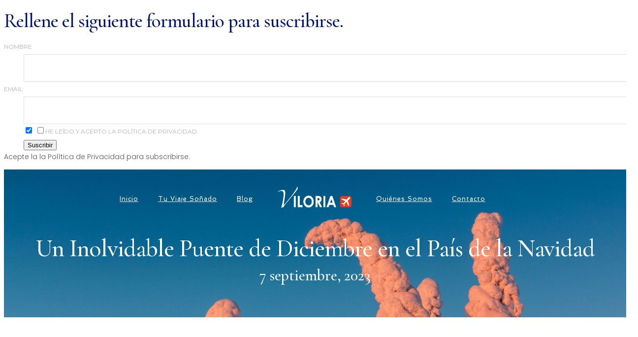

--- FILE ---
content_type: text/html; charset=UTF-8
request_url: https://viloriagrandesviajes.com/un-inolvidable-puente-de-diciembre-en-el-pais-de-la-navidad/
body_size: 11452
content:
<!doctype html>
<html lang="es-ES" xmlns:fb="http://ogp.me/ns/fb#" xmlns:addthis="http://www.addthis.com/help/api-spec"  prefix="og: http://ogp.me/ns#" >
<head>
	<meta charset="UTF-8">
    <link rel="shortcut icon" type="image/png" href="/wp-content/themes/haven-child/img/favicon.png"/>
	<link rel="profile" href="http://gmpg.org/xfn/11">
	<link rel="pingback" href="https://viloriagrandesviajes.com/xmlrpc.php">
	<meta name="viewport" content="width=device-width, initial-scale=1">


<script type="text/javascript">
	var URL = 'https://viloriagrandesviajes.com';
	var TEMPLATE_URL = 'https://viloriagrandesviajes.com/wp-content/themes/haven';
	var AJAX_URL = "https://viloriagrandesviajes.com/wp-admin/admin-ajax.php"
</script>

<!-- Google Tag Manager for WordPress by gtm4wp.com -->
<script data-cfasync="false" data-pagespeed-no-defer type="text/javascript">//<![CDATA[
	var gtm4wp_datalayer_name = "dataLayer";
	var dataLayer = dataLayer || [];
//]]>
</script>



	<title>Un Inolvidable Puente de Diciembre en el País de la Navidad -</title>

<!-- This site is optimized with the Yoast SEO plugin v9.5 - https://yoast.com/wordpress/plugins/seo/ -->
<meta name="description" content="En el corazón del norte de Europa, Laponia espera con su belleza escénica y una experiencia invernal inigualable. Imagina el paisaje."/>
<link rel="canonical" href="https://viloriagrandesviajes.com/un-inolvidable-puente-de-diciembre-en-el-pais-de-la-navidad/" />
<meta property="og:locale" content="es_ES" />
<meta property="og:type" content="article" />
<meta property="og:title" content="Un Inolvidable Puente de Diciembre en el País de la Navidad -" />
<meta property="og:description" content="En el corazón del norte de Europa, Laponia espera con su belleza escénica y una experiencia invernal inigualable. Imagina el paisaje." />
<meta property="og:url" content="https://viloriagrandesviajes.com/un-inolvidable-puente-de-diciembre-en-el-pais-de-la-navidad/" />
<meta property="article:section" content="Europa" />
<meta property="article:published_time" content="2023-09-07T09:39:15+00:00" />
<meta property="article:modified_time" content="2023-08-28T09:43:29+00:00" />
<meta property="og:updated_time" content="2023-08-28T09:43:29+00:00" />
<meta property="og:image" content="https://viloriagrandesviajes.com/wp-content/uploads/2023/08/web-Viloria-35-1024x683.jpg" />
<meta property="og:image:secure_url" content="https://viloriagrandesviajes.com/wp-content/uploads/2023/08/web-Viloria-35-1024x683.jpg" />
<meta property="og:image:width" content="1024" />
<meta property="og:image:height" content="683" />
<meta property="og:image:alt" content="Viaje a Laponia" />
<meta name="twitter:card" content="summary_large_image" />
<meta name="twitter:description" content="En el corazón del norte de Europa, Laponia espera con su belleza escénica y una experiencia invernal inigualable. Imagina el paisaje." />
<meta name="twitter:title" content="Un Inolvidable Puente de Diciembre en el País de la Navidad -" />
<meta name="twitter:image" content="https://viloriagrandesviajes.com/wp-content/uploads/2023/08/web-Viloria-35.jpg" />
<!-- / Yoast SEO plugin. -->

<link rel='dns-prefetch' href='//fonts.googleapis.com' />
<link rel='dns-prefetch' href='//s.w.org' />
<link rel="alternate" type="application/rss+xml" title=" &raquo; Feed" href="https://viloriagrandesviajes.com/feed/" />
<link rel="alternate" type="application/rss+xml" title=" &raquo; RSS de los comentarios" href="https://viloriagrandesviajes.com/comments/feed/" />
<link rel="alternate" type="application/rss+xml" title=" &raquo; Un Inolvidable Puente de Diciembre en el País de la Navidad RSS de los comentarios" href="https://viloriagrandesviajes.com/un-inolvidable-puente-de-diciembre-en-el-pais-de-la-navidad/feed/" />
		<script type="text/javascript">
			window._wpemojiSettings = {"baseUrl":"https:\/\/s.w.org\/images\/core\/emoji\/2.3\/72x72\/","ext":".png","svgUrl":"https:\/\/s.w.org\/images\/core\/emoji\/2.3\/svg\/","svgExt":".svg","source":{"concatemoji":"https:\/\/viloriagrandesviajes.com\/wp-includes\/js\/wp-emoji-release.min.js?ver=4.8.3"}};
			!function(a,b,c){function d(a){var b,c,d,e,f=String.fromCharCode;if(!k||!k.fillText)return!1;switch(k.clearRect(0,0,j.width,j.height),k.textBaseline="top",k.font="600 32px Arial",a){case"flag":return k.fillText(f(55356,56826,55356,56819),0,0),b=j.toDataURL(),k.clearRect(0,0,j.width,j.height),k.fillText(f(55356,56826,8203,55356,56819),0,0),c=j.toDataURL(),b!==c&&(k.clearRect(0,0,j.width,j.height),k.fillText(f(55356,57332,56128,56423,56128,56418,56128,56421,56128,56430,56128,56423,56128,56447),0,0),b=j.toDataURL(),k.clearRect(0,0,j.width,j.height),k.fillText(f(55356,57332,8203,56128,56423,8203,56128,56418,8203,56128,56421,8203,56128,56430,8203,56128,56423,8203,56128,56447),0,0),c=j.toDataURL(),b!==c);case"emoji4":return k.fillText(f(55358,56794,8205,9794,65039),0,0),d=j.toDataURL(),k.clearRect(0,0,j.width,j.height),k.fillText(f(55358,56794,8203,9794,65039),0,0),e=j.toDataURL(),d!==e}return!1}function e(a){var c=b.createElement("script");c.src=a,c.defer=c.type="text/javascript",b.getElementsByTagName("head")[0].appendChild(c)}var f,g,h,i,j=b.createElement("canvas"),k=j.getContext&&j.getContext("2d");for(i=Array("flag","emoji4"),c.supports={everything:!0,everythingExceptFlag:!0},h=0;h<i.length;h++)c.supports[i[h]]=d(i[h]),c.supports.everything=c.supports.everything&&c.supports[i[h]],"flag"!==i[h]&&(c.supports.everythingExceptFlag=c.supports.everythingExceptFlag&&c.supports[i[h]]);c.supports.everythingExceptFlag=c.supports.everythingExceptFlag&&!c.supports.flag,c.DOMReady=!1,c.readyCallback=function(){c.DOMReady=!0},c.supports.everything||(g=function(){c.readyCallback()},b.addEventListener?(b.addEventListener("DOMContentLoaded",g,!1),a.addEventListener("load",g,!1)):(a.attachEvent("onload",g),b.attachEvent("onreadystatechange",function(){"complete"===b.readyState&&c.readyCallback()})),f=c.source||{},f.concatemoji?e(f.concatemoji):f.wpemoji&&f.twemoji&&(e(f.twemoji),e(f.wpemoji)))}(window,document,window._wpemojiSettings);
		</script>
		<style type="text/css">
img.wp-smiley,
img.emoji {
	display: inline !important;
	border: none !important;
	box-shadow: none !important;
	height: 1em !important;
	width: 1em !important;
	margin: 0 .07em !important;
	vertical-align: -0.1em !important;
	background: none !important;
	padding: 0 !important;
}
</style>
<link rel='stylesheet' id='contact-form-7-css'  href='https://viloriagrandesviajes.com/wp-content/plugins/contact-form-7/includes/css/styles.css?ver=5.0.5' type='text/css' media='all' />
<link rel='stylesheet' id='parent-style-css'  href='https://viloriagrandesviajes.com/wp-content/themes/haven/style.css?ver=4.8.3' type='text/css' media='all' />
<link rel='stylesheet' id='magnific-style-css'  href='https://viloriagrandesviajes.com/wp-content/themes/haven/js/magnific/magnific-popup.css?ver=4.8.3' type='text/css' media='all' />
<link rel='stylesheet' id='mab-minimize-admin-bar-css-css'  href='https://viloriagrandesviajes.com/wp-content/themes/haven/inc/minimize-admin-bar/css/style.css?ver=4.8.3' type='text/css' media='all' />
<link rel='stylesheet' id='fw-ext-breadcrumbs-add-css-css'  href='https://viloriagrandesviajes.com/wp-content/plugins/unyson_updated_/framework/extensions/breadcrumbs/static/css/style.css?ver=4.8.3' type='text/css' media='all' />
<link rel='stylesheet' id='font-awesome-css'  href='https://viloriagrandesviajes.com/wp-content/plugins/unyson_updated_/framework/static/libs/font-awesome/css/font-awesome.min.css?ver=2.7.31' type='text/css' media='all' />
<link rel='stylesheet' id='qtip-css'  href='https://viloriagrandesviajes.com/wp-content/plugins/unyson_updated_/framework/static/libs/qtip/css/jquery.qtip.min.css?ver=2.7.31' type='text/css' media='all' />
<link rel='stylesheet' id='fw-extension-feedback-stars-styles-css'  href='https://viloriagrandesviajes.com/wp-content/plugins/unyson_updated_/framework/extensions/feedback/extensions/feedback-stars/static/css/styles.css?ver=1.0.0' type='text/css' media='all' />
<link rel='stylesheet' id='bootstrap-css'  href='https://viloriagrandesviajes.com/wp-content/themes/haven/css/bootstrap.css?ver=1.0.9' type='text/css' media='all' />
<link rel='stylesheet' id='fw-mmenu-css'  href='https://viloriagrandesviajes.com/wp-content/themes/haven/css/jquery.mmenu.all.css?ver=1.0.9' type='text/css' media='all' />
<link rel='stylesheet' id='haven-style-css'  href='https://viloriagrandesviajes.com/wp-content/uploads/haven-style.css?ver=1635146365' type='text/css' media='all' />
<link rel='stylesheet' id='fw-theme-style-css'  href='https://viloriagrandesviajes.com/wp-content/themes/haven-child/style.css?ver=1.0.9' type='text/css' media='all' />
<link rel='stylesheet' id='prettyPhoto-css'  href='https://viloriagrandesviajes.com/wp-content/themes/haven/css/prettyPhoto.css?ver=1.0.9' type='text/css' media='all' />
<link rel='stylesheet' id='animate-css'  href='https://viloriagrandesviajes.com/wp-content/themes/haven/css/animate.css?ver=1.0.9' type='text/css' media='all' />
<link rel='stylesheet' id='fw-googleFonts-css'  href='https://fonts.googleapis.com/css?family=Cormorant+Garamond%3A500%2Cregular%2C500italic%7CPoppins%3A300%7CNTR%3Aregular%7CSpinnaker%3Aregular%7CMontserrat%3Aregular%7CMerriweather%3A700&#038;subset=cyrillic-ext%2Clatin-ext%2Clatin&#038;ver=4.8.3' type='text/css' media='all' />
<script type='text/javascript' src='https://viloriagrandesviajes.com/wp-includes/js/jquery/jquery.js?ver=1.12.4'></script>
<script type='text/javascript' src='https://viloriagrandesviajes.com/wp-includes/js/jquery/jquery-migrate.min.js?ver=1.4.1'></script>
<script type='text/javascript' src='https://viloriagrandesviajes.com/wp-content/plugins/duracelltomi-google-tag-manager/js/gtm4wp-contact-form-7-tracker.js?ver=1.11.4'></script>
<script type='text/javascript' src='https://viloriagrandesviajes.com/wp-content/plugins/duracelltomi-google-tag-manager/js/gtm4wp-form-move-tracker.js?ver=1.11.4'></script>
<script type='text/javascript' src='https://viloriagrandesviajes.com/wp-content/themes/haven/js/magnific/jquery.magnific-popup.min.js?ver=4.8.3'></script>
<script type='text/javascript' src='https://viloriagrandesviajes.com/wp-content/themes/haven/js/jquery.cookiesdirective.js?ver=4.8.3'></script>
<script type='text/javascript' src='https://viloriagrandesviajes.com/wp-content/themes/haven/js/custom.js?ver=4.8.3'></script>
<script type='text/javascript' src='https://viloriagrandesviajes.com/wp-content/plugins/unyson_updated_/framework/static/libs/qtip/jquery.qtip.min.js?ver=2.7.31'></script>
<script type='text/javascript' src='https://viloriagrandesviajes.com/wp-content/plugins/unyson_updated_/framework/extensions/feedback/extensions/feedback-stars/static/js/scripts.js?ver=1.0.0'></script>
<script type='text/javascript' src='https://viloriagrandesviajes.com/wp-content/themes/haven/js/lib/modernizr.min.js?ver=1.0.9'></script>
<script type='text/javascript' src='https://viloriagrandesviajes.com/wp-content/themes/haven/js/lib/bootstrap.min.js?ver=1.0.9'></script>
<script type='text/javascript' src='https://viloriagrandesviajes.com/wp-content/themes/haven/js/jquery.touchSwipe.min.js?ver=1.0.9'></script>
<script type='text/javascript' src='https://viloriagrandesviajes.com/wp-content/themes/haven/js/lib/html5shiv.js?ver=1.0.9'></script>
<script type='text/javascript' src='https://viloriagrandesviajes.com/wp-content/themes/haven/js/lib/respond.min.js?ver=1.0.9'></script>
<link rel='https://api.w.org/' href='https://viloriagrandesviajes.com/wp-json/' />
<link rel="EditURI" type="application/rsd+xml" title="RSD" href="https://viloriagrandesviajes.com/xmlrpc.php?rsd" />
<link rel="wlwmanifest" type="application/wlwmanifest+xml" href="https://viloriagrandesviajes.com/wp-includes/wlwmanifest.xml" /> 
<meta name="generator" content="WordPress 4.8.3" />
<link rel='shortlink' href='https://viloriagrandesviajes.com/?p=6688' />
<link rel="alternate" type="application/json+oembed" href="https://viloriagrandesviajes.com/wp-json/oembed/1.0/embed?url=https%3A%2F%2Fviloriagrandesviajes.com%2Fun-inolvidable-puente-de-diciembre-en-el-pais-de-la-navidad%2F" />
<link rel="alternate" type="text/xml+oembed" href="https://viloriagrandesviajes.com/wp-json/oembed/1.0/embed?url=https%3A%2F%2Fviloriagrandesviajes.com%2Fun-inolvidable-puente-de-diciembre-en-el-pais-de-la-navidad%2F&#038;format=xml" />
		<style type="text/css">.recentcomments a{display:inline !important;padding:0 !important;margin:0 !important;}</style>
		

<link rel="stylesheet" href="https://viloriagrandesviajes.com/wp-content/themes/haven/js/gp-cookies/gp-cookies.css">
<script src="https://viloriagrandesviajes.com/wp-content/themes/haven/js/gp-cookies/gp-cookies.js?v=1"></script>

    
    <!-- Smartsupp Live Chat script 
<script type="text/javascript">
var _smartsupp = _smartsupp || {};
_smartsupp.key = '3dafa4eae6616240cea321a2325285d7da91a1ce';
window.smartsupp||(function(d) {
  var s,c,o=smartsupp=function(){ o._.push(arguments)};o._=[];
  s=d.getElementsByTagName('script')[0];c=d.createElement('script');
  c.type='text/javascript';c.charset='utf-8';c.async=true;
  c.src='https://www.smartsuppchat.com/loader.js?';s.parentNode.insertBefore(c,s);
})(document);
</script>
-->





	<form enctype="application/x-www-form-urlencoded" id="newsleter-subscripcion" class="popup-con-newsletter mfp-hide" action="https://viloriagrandesviajes.us8.list-manage.com/subscribe/post?u=0d123973dd7893977af82c18a&id=07189771de" method="post" target="_blank">
		<h2>Rellene el siguiente formulario para suscribirse.</h2>
	<dl class="zend_form">
	 <dt id="name-label">
	 <label for="name" class="optional">Nombre</label>
	 </dt>
	 <dd id="name-element">
	 <input type="text" name="FNAME" id="FNAME" value=""></dd>
	 <dt id="email-label">
	 <label for="email" class="required">Email</label>
	 </dt>
	 <dd id="email-element">
	 <input type="text" name="EMAIL" id="EMAIL" value=""></dd>
	 <dt id="groups-label">
	 </dt>
	 <dd id="groups-element">
	<input type="checkbox" name="groups[]" id="groups-191" value="191" class="mfp-hide" checked>
	<label class="texto-legal"><input type="checkbox" name="" id="" class="checkbox-privacidad" >He leído y Acepto la Política de Privacidad.</label>
	 </dd>
	 <dt id="anotheremail-label"> </dt>
	 <dd id="anotheremail-element">
	 <input type="text" name="anotheremail" id="anotheremail" value=""  style="position: absolute; left: -5000px" tabindex="-1"></dd>
	 <dt id="submit-label"> </dt>
	 <dd id="submit-element">
	 <input type="submit" name="submit" id="submit" class="submit-button" value="Suscribir"></dd>

	<div class="mensaje-error" role="alert">
		Acepte la la Política de Privacidad para subscribirse.
	</div>

	</dl>
	</form>




<script>
	
      jQuery(document).ready(function($){
        $('.popup-newsletter').magnificPopup({
          type: 'inline',
          preloader: false,
          focus: '#name',

          // When elemened is focused, some mobile browsers in some cases zoom in
          // It looks not nice, so we disable it:
          callbacks: {
            beforeOpen: function() {
              if($(window).width() < 700) {
                this.st.focus = false;
              } else {
                this.st.focus = '#name';
              }
            }
          }
        });


       $(document).on('submit', '#newsleter-subscripcion', function(event) { 
       		
       		if($(".checkbox-privacidad").is(':checked') ){
       			$(this).submit();
       		}else{
       			event.preventDefault();
       			$(".popup-con-newsletter .mensaje-error").show();
       		}

       });


      });
    


</script>



    <script>
        jQuery(function($){
            $.gpCookies({
                directory: 'https://viloriagrandesviajes.com/wp-content/themes/haven/js/gp-cookies',
                cookiesPolicyUrl: 'https://viloriagrandesviajes.com/politica-de-cookies/',
                            });
        });    
    </script>


    
</head>
<body class="post-template-default single single-post postid-6688 single-format-standard fw-full fw-website-align-center fw-section-space-md header-2 fw-top-bar-off fw-absolute-header fw-top-social-right fw-header-sticky search-in-top-bar mobile-menu-item-align-left fw-mobile-menu-position-center fw-logo-image fw-logo-retina fw-animation-mobile-off" itemscope="itemscope" itemtype="https://schema.org/WebPage">


				<div id="page" class="hfeed site">
			<header class="fw-header" itemscope="itemscope" itemtype="https://schema.org/WPHeader">
		<div class="fw-header-main">
		<div class="fw-container">
			<a href="#mobile-menu" class="mmenu-link"><i class="fa fa-navicon"></i></a>
			<a href="tel:+34981587911" class="menu-telefono"><i class="fa fa-phone"></i></a>
			<div class="fw-nav-wrap fw-nav-left" itemscope="itemscope" itemtype="https://schema.org/SiteNavigationElement" role="navigation">
				<nav id="fw-menu-primary" class="fw-site-navigation primary-navigation"><ul id="menu-main-menu" class="fw-nav-menu"><li id="menu-item-826" class="menu-item menu-item-type-post_type menu-item-object-page menu-item-home menu-item-826"><a href="https://viloriagrandesviajes.com/"><span>Inicio</span></a></li>
<li id="menu-item-825" class="menu-item menu-item-type-post_type menu-item-object-page menu-item-has-children menu-item-825"><a href="https://viloriagrandesviajes.com/tuviajesonado/"><span>Tu Viaje Soñado</span></a>
<ul  class="sub-menu">
	<li id="menu-item-2018" class="menu-item menu-item-type-post_type menu-item-object-page menu-item-2018"><a href="https://viloriagrandesviajes.com/tuviajesonado/grandesviajes/"><span>Grandes Viajes</span></a></li>
	<li id="menu-item-1591" class="menu-item menu-item-type-post_type menu-item-object-page menu-item-1591"><a href="https://viloriagrandesviajes.com/viajes-de-novios-una-luna-de-mil-perfecta/"><span>Novios</span></a></li>
	<li id="menu-item-1592" class="menu-item menu-item-type-post_type menu-item-object-page menu-item-1592"><a href="https://viloriagrandesviajes.com/crucero-circuito-sin-hacer-y-deshacer-maletas/"><span>Cruceros</span></a></li>
	<li id="menu-item-4881" class="menu-item menu-item-type-post_type menu-item-object-page menu-item-4881"><a href="https://viloriagrandesviajes.com/promociones/"><span>Promociones</span></a></li>
</ul>
</li>
<li id="menu-item-4276" class="menu-item menu-item-type-post_type menu-item-object-page current_page_parent menu-item-4276"><a href="https://viloriagrandesviajes.com/blog/"><span>Blog</span></a></li>
</ul></nav>			</div>
										<div class="fw-wrap-logo">
				
												<a href="https://viloriagrandesviajes.com/" class="fw-site-logo">
								<img src="//viloriagrandesviajes.com/wp-content/uploads/2019/02/logo-1.png" alt="" />
							</a>
						
							</div>
						<div class="fw-nav-wrap fw-nav-right" itemscope="itemscope" itemtype="https://schema.org/SiteNavigationElement" role="navigation">
				<nav id="fw-menu-secondary" class="fw-site-navigation secondary-navigation"><ul id="menu-main-menu-2" class="fw-nav-menu"><li id="menu-item-828" class="menu-item menu-item-type-post_type menu-item-object-page menu-item-828"><a href="https://viloriagrandesviajes.com/te-ayudamos-a-vivir-experiencias/"><span>Quiénes Somos</span></a></li>
<li id="menu-item-827" class="menu-item menu-item-type-post_type menu-item-object-page menu-item-827"><a href="https://viloriagrandesviajes.com/contacto/"><span>Contacto</span></a></li>
</ul></nav>


			</div>

				<div class="cont-buscador">
					<a href="#" class="menu-buscador" hidefocus="true" style="outline: none;"><i class="fa fa-search"></i></a>
							<div class="fw-wrap-search-form fw-form-search-full" role="search">
			<form class="fw-search-form" method="get" action="https://viloriagrandesviajes.com/">
				<input type="hidden" name="post_type" value="fw-portfolio">
				<input type="text" name="s" class="fw-input-search" placeholder="Buscar">
				<div class="fw-submit-wrap"></div>
			</form>
		</div>
					</div>

		        <script>

		          jQuery(document).ready(function($){
		          	$(document).on('click', '.menu-buscador', function(event) { 
		          		$(".cont-buscador").addClass('open');
		          	});
		        	  
		          });

		        </script>
			
		</div>
	</div>
	</header>
<nav id="mobile-menu"><ul><li  class="menu-item menu-item-type-post_type menu-item-object-page menu-item-home"><a href="https://viloriagrandesviajes.com/">Inicio</a></li><li  class="menu-item menu-item-type-post_type menu-item-object-page menu-item-has-children"><a href="https://viloriagrandesviajes.com/tuviajesonado/">Tu Viaje Soñado</a><ul  class="sub-menu">	<li  class="menu-item menu-item-type-post_type menu-item-object-page"><a href="https://viloriagrandesviajes.com/tuviajesonado/grandesviajes/">Grandes Viajes</a></li>	<li  class="menu-item menu-item-type-post_type menu-item-object-page"><a href="https://viloriagrandesviajes.com/viajes-de-novios-una-luna-de-mil-perfecta/">Novios</a></li>	<li  class="menu-item menu-item-type-post_type menu-item-object-page"><a href="https://viloriagrandesviajes.com/crucero-circuito-sin-hacer-y-deshacer-maletas/">Cruceros</a></li>	<li  class="menu-item menu-item-type-post_type menu-item-object-page"><a href="https://viloriagrandesviajes.com/promociones/">Promociones</a></li></ul></li><li  class="menu-item menu-item-type-post_type menu-item-object-page current_page_parent"><a href="https://viloriagrandesviajes.com/blog/">Blog</a></li><li  class="menu-item menu-item-type-post_type menu-item-object-page"><a href="https://viloriagrandesviajes.com/te-ayudamos-a-vivir-experiencias/">Quiénes Somos</a></li><li  class="menu-item menu-item-type-post_type menu-item-object-page"><a href="https://viloriagrandesviajes.com/contacto/">Contacto</a></li></ul></nav>			<div id="main" class="site-main">

              
<section id="section-5ae7178a7903f" class=" fw-main-row-custom fw-main-row-top fw-section-no-padding  fw_theme_bg_fw-custom fw-section-image fw-section-height-custom  fw-section-position-back tf-sh-0427b7c6c59618cbd33a2e564bb5cafc " style="  background-image:url('https://viloriagrandesviajes.com/wp-content/uploads/2023/08/web-Viloria-35.jpg'); background-repeat: no-repeat; background-position: center top; background-size: cover;  height: 300px;">
    <div class="fw-container-fluid">
        <div class="fw-row">
            <div id="column-18b8432e0468f1415a3ae419b7822d33" class="fw-col-sm-12 tf-sh-18b8432e0468f1415a3ae419b7822d33  fw-animated-element fw-col-no-padding animated fadeInUp fill-mode-none" data-animation-type="fadeInUp" data-animation-delay="300" style="animation-delay: 0.3s;">
                <div class="fw-wrap-col-inner clearfix  ">
                    <div class="fw-col-inner" style="padding: 130px 0 0 0;">
                        <div class="fw-heading fw-heading-center  fw-heading-with-subtitle tf-sh-277ab0ddd26e64a702509b6a58d9f9c2">
                            <h1 class="fw-special-title" style="color: white;   ">Un Inolvidable Puente de Diciembre en el País de la Navidad</h1>


                            <div class="fw-special-subtitle" style="color: white;   ">7 septiembre, 2023</div>
                        </div>		</div>
                </div>
            </div></div>

    </div>
</section>



<section class="fw-main-row " role="main" itemprop="mainEntity" itemscope="itemscope" itemtype="https://schema.org/Blog">
	<div class="fw-container">
		<div class="fw-row">
			<div class="fw-content-area col-md-12">
				<div class="fw-col-inner">
					
	<div class="breadcrumbs">
									<span class="first-item">
									<a href="https://viloriagrandesviajes.com/">Página principal</a></span>
								<span class="separator">></span>
												<span class="0-item">
											<a href="https://viloriagrandesviajes.com/europa/">Europa</a></span>
									<span class="separator">></span>
												<span class="last-item">Un Inolvidable Puente de Diciembre en el País de la Navidad</span>
						</div>
					


    <article id="post-6688" class="post post-details post-6688 type-post status-publish format-standard has-post-thumbnail hentry category-europa" itemscope="itemscope" itemtype="https://schema.org/BlogPosting" itemprop="blogPost">
	<div class="fw-col-inner">

        
		
		<div class="entry-content clearfix" itemprop="text">
			<!-- AddThis Sharing Buttons above --><p class="p1" style="text-align: justify;">Se acerca la época del año en la que los sueños se hacen realidad y la magia se siente en el aire: ¡el Puente de Diciembre! ¿Qué mejor manera de celebrar esta temporada mágica que con un <a href="https://viloriagrandesviajes.com/project/especial-puente-de-diciembre-laponia-2-3/" target="_blank" rel="noopener"><strong>viaje a Laponia</strong></a>, el lugar donde los cuentos de hadas cobran vida y la Navidad es una experiencia única?</p>
<p class="p1" style="text-align: justify;"><b>Laponia: Donde los Sueños Navideños se Hacen Realidad</b></p>
<p class="p1" style="text-align: justify;">En el corazón del norte de Europa, Laponia espera con su belleza escénica y una experiencia invernal inigualable. Imagina un paisaje cubierto de nieve, bosques encantados y la oportunidad de vivir momentos inolvidables junto a Santa Claus en su hogar de invierno.</p>
<p class="p1" style="text-align: justify;"><b>La Tierra de Santa Claus y Aventuras Invernales</b></p>
<p class="p1" style="text-align: justify;">Sí, has leído bien: ¡Laponia es el hogar de Santa Claus! Durante este viaje, tendrás la oportunidad de conocer al hombre de la Navidad en persona. Visita su aldea en Rovaniemi, donde podrás entregarle tu carta, hacerle preguntas y experimentar la verdadera magia de la temporada.</p>
<p class="p1" style="text-align: justify;">Pero eso no es todo. Laponia ofrece una amplia gama de aventuras invernales que harán que tu Puente de Diciembre sea verdaderamente inolvidable. Desde safaris en trineo de perros hasta excursiones en motos de nieve, tendrás la oportunidad de explorar la naturaleza ártica en su máxima expresión.</p>
<p class="p1" style="text-align: justify;"><b>Auroras Boreales: Un Espectáculo de Luz en el Cielo</b></p>
<p class="p1" style="text-align: justify;">Uno de los mayores regalos que Laponia ofrece durante el invierno son las impresionantes Auroras Boreales. Estos destellos de colores en el cielo nocturno son una vista espectacular que te dejará sin palabras. ¿Puede haber una manera mejor de celebrar el Puente de Diciembre que bajo la danza de las luces del norte?</p>
<p class="p1" style="text-align: justify;"><b>Alojamiento Único y Gastronomía Local</b></p>
<p class="p1" style="text-align: justify;">La experiencia en Laponia va más allá de las actividades. Los alojamientos tradicionales, como las cabañas de troncos y los hoteles de hielo, te sumergirán por completo en el ambiente de invierno. Además, no pierdas la oportunidad de probar la deliciosa gastronomía local, desde platos de renos hasta especialidades de pescado fresco.</p>
<p class="p1" style="text-align: justify;"><b>Prepara Tu Equipaje y Embárcate en una Aventura Invernal</b></p>
<p class="p1" style="text-align: justify;">Este Puente de Diciembre, despierta tu espíritu navideño y experimenta la magia de Laponia. Con un paisaje de cuento de hadas, encuentros con Santa Claus y emocionantes actividades invernales, este viaje será el regalo perfecto para ti y tus seres queridos.</p>
<p class="p1" style="text-align: justify;">No esperes más: reserva tu viaje a Laponia y descubre el encanto invernal de este destino mágico. ¡La Navidad nunca se ha sentido tan real!</p>
<!-- AddThis Sharing Buttons below -->		</div>




	

			<h3 class="fw-title-related"><strong>Compartir</strong></h3>
			<div class="btns-compartir">
				<a class="pop btn-share facebook" href="http://www.facebook.com/sharer/sharer.php?s=100&p[url]=https%3A%2F%2Fviloriagrandesviajes.com%2Fun-inolvidable-puente-de-diciembre-en-el-pais-de-la-navidad%2F" target="_blank"><i class="fa fa-facebook"></i></a>
				<a class="pop btn-share twitter" href="https://twitter.com/intent/tweet?text=Un+Inolvidable+Puente+de+Diciembre+en+el+Pa%C3%ADs+de+la+Navidad+https://viloriagrandesviajes.com/un-inolvidable-puente-de-diciembre-en-el-pais-de-la-navidad/" target="_blank"><i class="fa fa-twitter"></i></a>
				<a class="btn-share whatsapp" href="whatsapp://send?text=https%3A%2F%2Fviloriagrandesviajes.com%2Fun-inolvidable-puente-de-diciembre-en-el-pais-de-la-navidad%2F" data-action="share/whatsapp/share" target="_blank"><i class="fa fa-whatsapp"></i></a>
			</div>



	<div class="related-travels">

	<h3 class="fw-title-related"><strong>Nuestros Grandes Viajes</strong></h3>


		<div class="fw-portfolio fw-portfolio-3 fw-portfolio-cols-4  fw-portfolio-content-align-left  fw-portfolio-landscape" data-posts-per-page="50" data-page="2" data-max-pages="1" data-type="style3" data-category="12" data-extra="">
			<div class="row fw-portfolio-wrapper">
				<ul id="fw-portfolio-list-5c654609861e5" class="fw-portfolio-list clearfix" data-columns-number="4" style="position: relative;height: 350px;">


										<li data-category="" class="fw-portfolio-list-item" style="">
							<div class="fw-block-image-parent fw-portfolio-image fw-image-frame fw-overlay-1">
							<div class="fw-block-image-child  fw-ratio-container fw-ratio-16-9">
								<img src="https://viloriagrandesviajes.com/wp-content/uploads/2023/06/web-Viloria-31.jpg">
							<div class="fw-block-image-overlay">
								<div class="fw-itable">
									<div class="fw-icell">
										<a class="fw-portfolio-title" href="https://viloriagrandesviajes.com/project/especial-puente-de-diciembre-laponia-2-3/" hidefocus="true" style="outline: none;">Laponia. Puente de diciembre. Salidas desde Madrid</a>
									</div>
								</div>
							</div>
						</div>
						<div class="precio">
							<span class="">Desde </span> 1.395 €
						</div>		
						</div>

						<div class="info-previo">
							<h2><a href="https://viloriagrandesviajes.com/project/especial-puente-de-diciembre-laponia-2-3/">Un Inolvidable Puente de Diciembre en el País de la Navidad</a></h2>
							<div class="">
								<span class="">Duración:</span> 5 días</div>
							<div class="info-salida">
								<span class="">Salidas:</span> Salida el 6 de diciembre							</div>
							<div class="info-visitando">
								<span class="">Visitando:</span> Rovaniemi							</div>
						</div>


						</li>
					    				</ul>
			</div>

			
		</div>


	</div>


	


			</div>
</article>





	<div class="fw-row">
		<div class="fw-wrap-related-article fw-related-article-type-1">
			<h3 class="fw-title-related"><strong>Noticias relacionadas</strong></h3>
			<ul class="fw-related-article">
													<li>
						<div class="fw-related-article-image fw-block-image-parent fw-overlay-2">
							<a href="https://viloriagrandesviajes.com/oporto-en-semana-santa-un-destino-lleno-de-encanto-y-tradicion/" class="fw-block-image-child fw-ratio-1 fw-ratio-container" title="Oporto en Semana Santa: Un destino lleno de encanto y tradición">
								<meta property="og:image" content="https://viloriagrandesviajes.com/wp-content/uploads/2025/04/pexels-nextvoyage-3763903.jpg" /><noscript itemscope itemtype="https://schema.org/ImageObject" itemprop="image"><img src="https://viloriagrandesviajes.com/wp-content/uploads/2025/04/pexels-nextvoyage-3763903.jpg"  alt="pexels-nextvoyage-3763903" data-maxdpr="1.7" class="attachment-post-thumbnail lazyload" /><meta itemprop="url" content="https://viloriagrandesviajes.com/wp-content/uploads/2025/04/pexels-nextvoyage-3763903.jpg"><meta itemprop="width" content="4026"><meta itemprop="height" content="3034"></noscript><img src="[data-uri]" data-sizes="auto" data-srcset="https://viloriagrandesviajes.com/wp-content/uploads/2025/04/pexels-nextvoyage-3763903-150x150.jpg 150w, https://viloriagrandesviajes.com/wp-content/uploads/2025/04/pexels-nextvoyage-3763903-800x800.jpg 800w, https://viloriagrandesviajes.com/wp-content/uploads/2025/04/pexels-nextvoyage-3763903-300x300.jpg 300w"   alt="pexels-nextvoyage-3763903" data-maxdpr="1.7" class="attachment-post-thumbnail lazyload" />								<div class="fw-block-image-overlay">
									<div class="fw-itable">
										<div class="fw-icell">
											<div class="fw-overlay-title">Oporto en Semana Santa: Un destino lleno de encanto y tradición</div>
										</div>
									</div>
								</div>
							</a>
						</div>
					</li>
									<li>
						<div class="fw-related-article-image fw-block-image-parent fw-overlay-2">
							<a href="https://viloriagrandesviajes.com/descubre-inari-la-magia-del-artico-en-laponia/" class="fw-block-image-child fw-ratio-1 fw-ratio-container" title="Descubre Inari: La Magia del Ártico en Laponia">
								<meta property="og:image" content="https://viloriagrandesviajes.com/wp-content/uploads/2024/08/web-Viloria-25.jpg" /><noscript itemscope itemtype="https://schema.org/ImageObject" itemprop="image"><img src="https://viloriagrandesviajes.com/wp-content/uploads/2024/08/web-Viloria-25.jpg"  alt="Viaje a Finlandia" data-maxdpr="1.7" class="attachment-post-thumbnail lazyload" /><meta itemprop="url" content="https://viloriagrandesviajes.com/wp-content/uploads/2024/08/web-Viloria-25.jpg"><meta itemprop="width" content="2500"><meta itemprop="height" content="1667"></noscript><img src="[data-uri]" data-sizes="auto" data-srcset="https://viloriagrandesviajes.com/wp-content/uploads/2024/08/web-Viloria-25-150x150.jpg 150w, https://viloriagrandesviajes.com/wp-content/uploads/2024/08/web-Viloria-25-800x800.jpg 800w, https://viloriagrandesviajes.com/wp-content/uploads/2024/08/web-Viloria-25-300x300.jpg 300w"   alt="Viaje a Finlandia" data-maxdpr="1.7" class="attachment-post-thumbnail lazyload" />								<div class="fw-block-image-overlay">
									<div class="fw-itable">
										<div class="fw-icell">
											<div class="fw-overlay-title">Descubre Inari: La Magia del Ártico en Laponia</div>
										</div>
									</div>
								</div>
							</a>
						</div>
					</li>
									<li>
						<div class="fw-related-article-image fw-block-image-parent fw-overlay-2">
							<a href="https://viloriagrandesviajes.com/rumania-una-tierra-de-historia-naturaleza-y-cultura/" class="fw-block-image-child fw-ratio-1 fw-ratio-container" title="Rumania: Una Tierra de Historia, Naturaleza y Cultura">
								<meta property="og:image" content="https://viloriagrandesviajes.com/wp-content/uploads/2024/08/web-Viloria-23.jpg" /><noscript itemscope itemtype="https://schema.org/ImageObject" itemprop="image"><img src="https://viloriagrandesviajes.com/wp-content/uploads/2024/08/web-Viloria-23.jpg"  alt="Viaje a Rumania" data-maxdpr="1.7" class="attachment-post-thumbnail lazyload" /><meta itemprop="url" content="https://viloriagrandesviajes.com/wp-content/uploads/2024/08/web-Viloria-23.jpg"><meta itemprop="width" content="2500"><meta itemprop="height" content="1667"></noscript><img src="[data-uri]" data-sizes="auto" data-srcset="https://viloriagrandesviajes.com/wp-content/uploads/2024/08/web-Viloria-23-150x150.jpg 150w, https://viloriagrandesviajes.com/wp-content/uploads/2024/08/web-Viloria-23-800x800.jpg 800w, https://viloriagrandesviajes.com/wp-content/uploads/2024/08/web-Viloria-23-300x300.jpg 300w"   alt="Viaje a Rumania" data-maxdpr="1.7" class="attachment-post-thumbnail lazyload" />								<div class="fw-block-image-overlay">
									<div class="fw-itable">
										<div class="fw-icell">
											<div class="fw-overlay-title">Rumania: Una Tierra de Historia, Naturaleza y Cultura</div>
										</div>
									</div>
								</div>
							</a>
						</div>
					</li>
											</ul>
		</div>
	</div>
<div class="fw-row">
	<div class="blog-post-navigation">
		<a href="https://viloriagrandesviajes.com/descubre-la-magia-de-nueva-york-y-la-maravilla-de-las-cataratas-del-niagara-un-viaje-inolvidable/" rel="prev"><div class="fw-itable"><div class="fw-icell"><i class="fa fa-angle-left"></i><span>Previous Story</span><strong>Descubre la Magia de Nueva York y la Maravilla de las Cataratas del Niágara &#8211; Un Viaje Inolvidable</strong></div></div></a>		<a href="https://viloriagrandesviajes.com/un-viaje-magico-a-abu-simbel-en-navidad-salida-directa-desde-santiago-de-compostela/" rel="next"><div class="fw-itable"><div class="fw-icell"><i class="fa fa-angle-right"></i><span>Next Story</span><strong>Un Viaje Mágico a Abu Simbel en Navidad: Salida Directa desde Santiago de Compostela</strong></div></div></a>	</div>
</div>				</div><!-- /.inner -->
			</div><!-- /.content-area -->

					</div><!-- /.row -->
	</div><!-- /.container -->
</section>

		
		</div><!-- /.site-main -->

				<!-- Footer -->
		<footer id="colophon" class="site-footer fw-footer " itemscope="itemscope" itemtype="https://schema.org/WPFooter">
						<div class="fw-footer-widgets footer-cols-3">
				<div class="fw-inner">
			<div class="fw-container">
				<div class="fw-row">
											<div class="fw-col-md-4 fw-col-sm-4">
							<aside id="text-9" class="widget widget_text">			<div class="textwidget"><p><a href="/"><img src="/wp-content/themes/haven-child/img/logo.png" alt="Viajes Viloria" /></a></p>
</div>
		</aside><aside id="text-8" class="widget widget_text">			<div class="textwidget">C/ Cardenal Payá, 1 2° Izquierda 15703 Santiago de Compostela, La Coruña<br/>
Teléfono: <a href="tel:+34981587911">981 58 79 11</a> | Fax: 981 57 27 36<br/> 
Email: reservasweb@viajesviloria.com</div>
		</aside>						</div>
											<div class="fw-col-md-4 fw-col-sm-4">
							<aside id="text-10" class="widget widget_text">			<div class="textwidget"><ul class="socialfooter"><li><a href="https://www.facebook.com/viajesviloria.sa/
" target="_blank"><i class="fa fa-facebook"></i></a></li><li><a href="https://www.instagram.com/viajesviloria/?hl=es
" target="_blank"><i class="fa fa-instagram"></i></a></li><li><a href="https://viloriagrandesviajes.com/blog/" target="_blank"><i class="fa fa-rss"></i></a></li></ul>

<a class="btn popup-newsletter" href="#newsleter-subscripcion">Suscribete a nuestra newsletter</a></div>
		</aside>						</div>
											<div class="fw-col-md-4 fw-col-sm-4">
							<aside id="text-11" class="widget widget_text">			<div class="textwidget"><ul class="socialfooter"></li><li><img src="/wp-content/uploads/2018/06/Logotipos-02-1.jpg" /></li></ul></div>
		</aside>						</div>
									</div>
			</div>
		</div>
	</div>

		
		<div class="fw-footer-bar fw-copyright-left">
			<div class="fw-container">
				
                	<div class="menu-menu-footer-container"><ul id="menu-menu-footer" class="menu"><li id="menu-item-864" class="menu-item menu-item-type-post_type menu-item-object-page menu-item-864"><a rel="nofollow" href="https://viloriagrandesviajes.com/aviso-legal/">Aviso Legal</a></li>
<li id="menu-item-1678" class="menu-item menu-item-type-post_type menu-item-object-page menu-item-1678"><a rel="nofollow" href="https://viloriagrandesviajes.com/politica-privacidad/">Política de privacidad</a></li>
<li id="menu-item-863" class="menu-item menu-item-type-post_type menu-item-object-page menu-item-863"><a rel="nofollow" href="https://viloriagrandesviajes.com/politica-de-cookies/">Política de Cookies</a></li>
<li id="menu-item-4895" class="menu-item menu-item-type-custom menu-item-object-custom menu-item-4895"><a href="https://viloriagrandesviajes.com/feder/">FEDER</a></li>
</ul></div>                
                
								
			</div>
		</div>
	
        


	  

     
      








           


      
		</footer>
		
	</div><!-- /#page -->
					<a class="scroll-to-top anchor icon-class" href="#page"><i class="fa fa-angle-up"></i></a>
				<script data-cfasync="false" type="text/javascript">
var addthis_config = {"data_track_clickback":true,"ui_atversion":300,"ignore_server_config":true};
var addthis_share = {};
</script>
                <!-- AddThis Settings Begin -->
                <script data-cfasync="false" type="text/javascript">
                    var addthis_product = "wpp-5.3.6";
                    var wp_product_version = "wpp-5.3.6";
                    var wp_blog_version = "4.8.3";
                    var addthis_plugin_info = {"info_status":"enabled","cms_name":"WordPress","plugin_name":"Share Buttons by AddThis","plugin_version":"5.3.6","anonymous_profile_id":"wp-f7a7a3096a413acf8acfb7e340d6946c","plugin_mode":"WordPress","select_prefs":{"addthis_per_post_enabled":true,"addthis_above_enabled":false,"addthis_below_enabled":false,"addthis_sidebar_enabled":true,"addthis_mobile_toolbar_enabled":false,"addthis_above_showon_home":true,"addthis_above_showon_posts":true,"addthis_above_showon_pages":true,"addthis_above_showon_archives":true,"addthis_above_showon_categories":true,"addthis_above_showon_excerpts":true,"addthis_below_showon_home":true,"addthis_below_showon_posts":true,"addthis_below_showon_pages":true,"addthis_below_showon_archives":true,"addthis_below_showon_categories":true,"addthis_below_showon_excerpts":true,"addthis_sidebar_showon_home":true,"addthis_sidebar_showon_posts":true,"addthis_sidebar_showon_pages":true,"addthis_sidebar_showon_archives":true,"addthis_sidebar_showon_categories":true,"addthis_mobile_toolbar_showon_home":true,"addthis_mobile_toolbar_showon_posts":true,"addthis_mobile_toolbar_showon_pages":true,"addthis_mobile_toolbar_showon_archives":true,"addthis_mobile_toolbar_showon_categories":true,"sharing_enabled_on_post_via_metabox":true},"page_info":{"template":"posts","post_type":""}};
                    if (typeof(addthis_config) == "undefined") {
                        var addthis_config = {"data_track_clickback":true,"ui_atversion":300,"ignore_server_config":true};
                    }
                    if (typeof(addthis_share) == "undefined") {
                        var addthis_share = {};
                    }
                    if (typeof(addthis_layers) == "undefined") {
                        var addthis_layers = {"share":{"theme":"transparent","position":"left","numPreferredServices":5}};
                    }
                </script>
                <script
                    data-cfasync="false"
                    type="text/javascript"
                    src="//s7.addthis.com/js/300/addthis_widget.js#pubid=ra-5ba8ea79af0c7a64 "
                    
                >
                </script>
                <script data-cfasync="false" type="text/javascript">
                    (function() {
                        var at_interval = setInterval(function () {
                            if(window.addthis) {
                                clearInterval(at_interval);
                                addthis.layers(addthis_layers);
                            }
                        },1000)
                    }());
                </script>
                <link rel='stylesheet' id='addthis_output-css'  href='https://viloriagrandesviajes.com/wp-content/plugins/addthis/css/output.css?ver=4.8.3' type='text/css' media='all' />
<script type='text/javascript'>
/* <![CDATA[ */
var wpcf7 = {"apiSettings":{"root":"https:\/\/viloriagrandesviajes.com\/wp-json\/contact-form-7\/v1","namespace":"contact-form-7\/v1"},"recaptcha":{"messages":{"empty":"Por favor, prueba que no eres un robot."}}};
/* ]]> */
</script>
<script type='text/javascript' src='https://viloriagrandesviajes.com/wp-content/plugins/contact-form-7/includes/js/scripts.js?ver=5.0.5'></script>
<script type='text/javascript' src='https://viloriagrandesviajes.com/wp-content/themes/haven/inc/minimize-admin-bar/js/app.js?ver=1.0'></script>
<script type='text/javascript' src='https://viloriagrandesviajes.com/wp-includes/js/imagesloaded.min.js?ver=3.2.0'></script>
<script type='text/javascript' src='https://viloriagrandesviajes.com/wp-content/themes/haven/js/jquery.carouFredSel-6.2.1-packed.js?ver=1.0.9'></script>
<script type='text/javascript' src='https://viloriagrandesviajes.com/wp-content/themes/haven/js/jquery.prettyPhoto.js?ver=1.0.9'></script>
<script type='text/javascript' src='https://viloriagrandesviajes.com/wp-content/themes/haven/js/jquery.customInput.js?ver=1.0.9'></script>
<script type='text/javascript' src='https://viloriagrandesviajes.com/wp-content/themes/haven/js/scrollTo.min.js?ver=1.0.9'></script>
<script type='text/javascript' src='https://viloriagrandesviajes.com/wp-content/themes/haven/js/jquery.mmenu.min.all.js?ver=1.0.9'></script>
<script type='text/javascript' src='https://viloriagrandesviajes.com/wp-content/themes/haven/js/selectize.min.js?ver=1.0.9'></script>
<script type='text/javascript' src='https://viloriagrandesviajes.com/wp-content/themes/haven/js/jquery.parallax.js?ver=1.0.9'></script>
<script type='text/javascript' src='https://viloriagrandesviajes.com/wp-includes/js/jquery/ui/effect.min.js?ver=1.11.4'></script>
<script type='text/javascript' src='https://viloriagrandesviajes.com/wp-content/themes/haven/js/lazysizes.min.js?ver=1.0.9'></script>
<script type='text/javascript'>
/* <![CDATA[ */
var FwPhpVars = {"mmenu_title":"Menu","back":"Back","lang":"es","ajax_url":"https:\/\/viloriagrandesviajes.com\/wp-admin\/admin-ajax.php","template_directory":"https:\/\/viloriagrandesviajes.com\/wp-content\/themes\/haven","previous":"Previous","next":"Next","fail_form_error":"Sorry you are an error in ajax, please contact the administrator of the website","smartphone_animations":"no","mobile_menu_position":"left","mobile_menu_page_dim":"page-dim-none","mobile_menu_border_style":"indent","header_5_position":"left","header_6_position":"left","mobile_menu_screen":"1199","effect_panels":"mm-effect-panels-left-right","effect_listitems_slide":"effect-listitems-slide","sticky_resolution":"300","sticky_logo":"","socials":"<div class=\"mobile-menu-socials\"><a target=\"_blank\" href=\"\"><i class=\"fa fa-facebook\"><\/i><\/a><a target=\"_blank\" href=\"\"><i class=\"fa fa-twitter\"><\/i><\/a><a target=\"_blank\" href=\"\"><i class=\"fa fa-pinterest\"><\/i><\/a><a target=\"_blank\" href=\"\"><i class=\"fa fa-instagram\"><\/i><\/a><a target=\"_blank\" href=\"\"><i class=\"fa fa-tripadvisor\"><\/i><\/a><\/div>"};
/* ]]> */
</script>
<script type='text/javascript' src='https://viloriagrandesviajes.com/wp-content/themes/haven/js/general.js?ver=1.0.9'></script>
<script type='text/javascript'>
/* <![CDATA[ */
var mystickyside_name = {"mystickyside_string":".mas-informacion-sidebar","mystickyside_content_string":"","mystickyside_margin_top_string":"0","mystickyside_margin_bot_string":"0","mystickyside_update_sidebar_height_string":"","mystickyside_min_width_string":"0"};
/* ]]> */
</script>
<script type='text/javascript' src='https://viloriagrandesviajes.com/wp-content/plugins/mystickysidebar/js/theia-sticky-sidebar.js?ver=1.2.3'></script>
<script type='text/javascript' src='https://viloriagrandesviajes.com/wp-includes/js/wp-embed.min.js?ver=4.8.3'></script>
<!--wp_footer--></body>
</html>